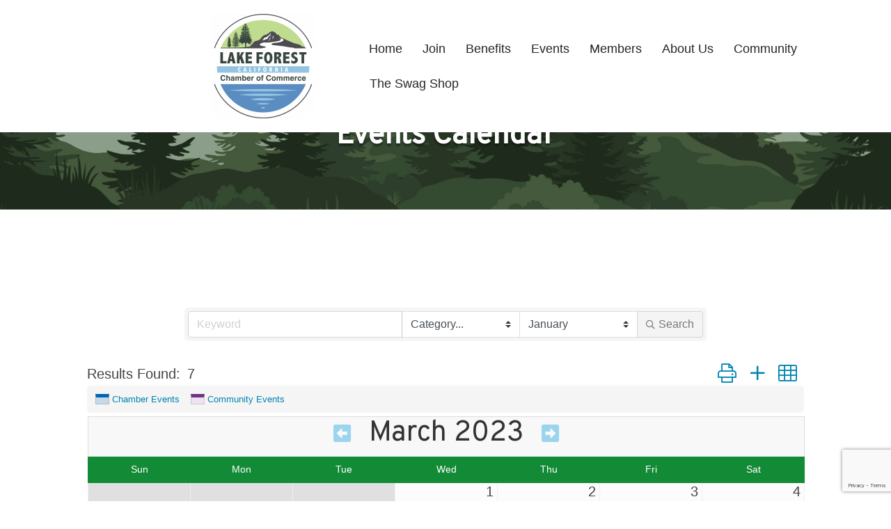

--- FILE ---
content_type: text/html; charset=utf-8
request_url: https://www.google.com/recaptcha/enterprise/anchor?ar=1&k=6LfI_T8rAAAAAMkWHrLP_GfSf3tLy9tKa839wcWa&co=aHR0cHM6Ly9idXNpbmVzcy5sYWtlZm9yZXN0Y2FjaGFtYmVyLmNvbTo0NDM.&hl=en&v=PoyoqOPhxBO7pBk68S4YbpHZ&size=invisible&anchor-ms=20000&execute-ms=30000&cb=mal563w4m9nc
body_size: 48725
content:
<!DOCTYPE HTML><html dir="ltr" lang="en"><head><meta http-equiv="Content-Type" content="text/html; charset=UTF-8">
<meta http-equiv="X-UA-Compatible" content="IE=edge">
<title>reCAPTCHA</title>
<style type="text/css">
/* cyrillic-ext */
@font-face {
  font-family: 'Roboto';
  font-style: normal;
  font-weight: 400;
  font-stretch: 100%;
  src: url(//fonts.gstatic.com/s/roboto/v48/KFO7CnqEu92Fr1ME7kSn66aGLdTylUAMa3GUBHMdazTgWw.woff2) format('woff2');
  unicode-range: U+0460-052F, U+1C80-1C8A, U+20B4, U+2DE0-2DFF, U+A640-A69F, U+FE2E-FE2F;
}
/* cyrillic */
@font-face {
  font-family: 'Roboto';
  font-style: normal;
  font-weight: 400;
  font-stretch: 100%;
  src: url(//fonts.gstatic.com/s/roboto/v48/KFO7CnqEu92Fr1ME7kSn66aGLdTylUAMa3iUBHMdazTgWw.woff2) format('woff2');
  unicode-range: U+0301, U+0400-045F, U+0490-0491, U+04B0-04B1, U+2116;
}
/* greek-ext */
@font-face {
  font-family: 'Roboto';
  font-style: normal;
  font-weight: 400;
  font-stretch: 100%;
  src: url(//fonts.gstatic.com/s/roboto/v48/KFO7CnqEu92Fr1ME7kSn66aGLdTylUAMa3CUBHMdazTgWw.woff2) format('woff2');
  unicode-range: U+1F00-1FFF;
}
/* greek */
@font-face {
  font-family: 'Roboto';
  font-style: normal;
  font-weight: 400;
  font-stretch: 100%;
  src: url(//fonts.gstatic.com/s/roboto/v48/KFO7CnqEu92Fr1ME7kSn66aGLdTylUAMa3-UBHMdazTgWw.woff2) format('woff2');
  unicode-range: U+0370-0377, U+037A-037F, U+0384-038A, U+038C, U+038E-03A1, U+03A3-03FF;
}
/* math */
@font-face {
  font-family: 'Roboto';
  font-style: normal;
  font-weight: 400;
  font-stretch: 100%;
  src: url(//fonts.gstatic.com/s/roboto/v48/KFO7CnqEu92Fr1ME7kSn66aGLdTylUAMawCUBHMdazTgWw.woff2) format('woff2');
  unicode-range: U+0302-0303, U+0305, U+0307-0308, U+0310, U+0312, U+0315, U+031A, U+0326-0327, U+032C, U+032F-0330, U+0332-0333, U+0338, U+033A, U+0346, U+034D, U+0391-03A1, U+03A3-03A9, U+03B1-03C9, U+03D1, U+03D5-03D6, U+03F0-03F1, U+03F4-03F5, U+2016-2017, U+2034-2038, U+203C, U+2040, U+2043, U+2047, U+2050, U+2057, U+205F, U+2070-2071, U+2074-208E, U+2090-209C, U+20D0-20DC, U+20E1, U+20E5-20EF, U+2100-2112, U+2114-2115, U+2117-2121, U+2123-214F, U+2190, U+2192, U+2194-21AE, U+21B0-21E5, U+21F1-21F2, U+21F4-2211, U+2213-2214, U+2216-22FF, U+2308-230B, U+2310, U+2319, U+231C-2321, U+2336-237A, U+237C, U+2395, U+239B-23B7, U+23D0, U+23DC-23E1, U+2474-2475, U+25AF, U+25B3, U+25B7, U+25BD, U+25C1, U+25CA, U+25CC, U+25FB, U+266D-266F, U+27C0-27FF, U+2900-2AFF, U+2B0E-2B11, U+2B30-2B4C, U+2BFE, U+3030, U+FF5B, U+FF5D, U+1D400-1D7FF, U+1EE00-1EEFF;
}
/* symbols */
@font-face {
  font-family: 'Roboto';
  font-style: normal;
  font-weight: 400;
  font-stretch: 100%;
  src: url(//fonts.gstatic.com/s/roboto/v48/KFO7CnqEu92Fr1ME7kSn66aGLdTylUAMaxKUBHMdazTgWw.woff2) format('woff2');
  unicode-range: U+0001-000C, U+000E-001F, U+007F-009F, U+20DD-20E0, U+20E2-20E4, U+2150-218F, U+2190, U+2192, U+2194-2199, U+21AF, U+21E6-21F0, U+21F3, U+2218-2219, U+2299, U+22C4-22C6, U+2300-243F, U+2440-244A, U+2460-24FF, U+25A0-27BF, U+2800-28FF, U+2921-2922, U+2981, U+29BF, U+29EB, U+2B00-2BFF, U+4DC0-4DFF, U+FFF9-FFFB, U+10140-1018E, U+10190-1019C, U+101A0, U+101D0-101FD, U+102E0-102FB, U+10E60-10E7E, U+1D2C0-1D2D3, U+1D2E0-1D37F, U+1F000-1F0FF, U+1F100-1F1AD, U+1F1E6-1F1FF, U+1F30D-1F30F, U+1F315, U+1F31C, U+1F31E, U+1F320-1F32C, U+1F336, U+1F378, U+1F37D, U+1F382, U+1F393-1F39F, U+1F3A7-1F3A8, U+1F3AC-1F3AF, U+1F3C2, U+1F3C4-1F3C6, U+1F3CA-1F3CE, U+1F3D4-1F3E0, U+1F3ED, U+1F3F1-1F3F3, U+1F3F5-1F3F7, U+1F408, U+1F415, U+1F41F, U+1F426, U+1F43F, U+1F441-1F442, U+1F444, U+1F446-1F449, U+1F44C-1F44E, U+1F453, U+1F46A, U+1F47D, U+1F4A3, U+1F4B0, U+1F4B3, U+1F4B9, U+1F4BB, U+1F4BF, U+1F4C8-1F4CB, U+1F4D6, U+1F4DA, U+1F4DF, U+1F4E3-1F4E6, U+1F4EA-1F4ED, U+1F4F7, U+1F4F9-1F4FB, U+1F4FD-1F4FE, U+1F503, U+1F507-1F50B, U+1F50D, U+1F512-1F513, U+1F53E-1F54A, U+1F54F-1F5FA, U+1F610, U+1F650-1F67F, U+1F687, U+1F68D, U+1F691, U+1F694, U+1F698, U+1F6AD, U+1F6B2, U+1F6B9-1F6BA, U+1F6BC, U+1F6C6-1F6CF, U+1F6D3-1F6D7, U+1F6E0-1F6EA, U+1F6F0-1F6F3, U+1F6F7-1F6FC, U+1F700-1F7FF, U+1F800-1F80B, U+1F810-1F847, U+1F850-1F859, U+1F860-1F887, U+1F890-1F8AD, U+1F8B0-1F8BB, U+1F8C0-1F8C1, U+1F900-1F90B, U+1F93B, U+1F946, U+1F984, U+1F996, U+1F9E9, U+1FA00-1FA6F, U+1FA70-1FA7C, U+1FA80-1FA89, U+1FA8F-1FAC6, U+1FACE-1FADC, U+1FADF-1FAE9, U+1FAF0-1FAF8, U+1FB00-1FBFF;
}
/* vietnamese */
@font-face {
  font-family: 'Roboto';
  font-style: normal;
  font-weight: 400;
  font-stretch: 100%;
  src: url(//fonts.gstatic.com/s/roboto/v48/KFO7CnqEu92Fr1ME7kSn66aGLdTylUAMa3OUBHMdazTgWw.woff2) format('woff2');
  unicode-range: U+0102-0103, U+0110-0111, U+0128-0129, U+0168-0169, U+01A0-01A1, U+01AF-01B0, U+0300-0301, U+0303-0304, U+0308-0309, U+0323, U+0329, U+1EA0-1EF9, U+20AB;
}
/* latin-ext */
@font-face {
  font-family: 'Roboto';
  font-style: normal;
  font-weight: 400;
  font-stretch: 100%;
  src: url(//fonts.gstatic.com/s/roboto/v48/KFO7CnqEu92Fr1ME7kSn66aGLdTylUAMa3KUBHMdazTgWw.woff2) format('woff2');
  unicode-range: U+0100-02BA, U+02BD-02C5, U+02C7-02CC, U+02CE-02D7, U+02DD-02FF, U+0304, U+0308, U+0329, U+1D00-1DBF, U+1E00-1E9F, U+1EF2-1EFF, U+2020, U+20A0-20AB, U+20AD-20C0, U+2113, U+2C60-2C7F, U+A720-A7FF;
}
/* latin */
@font-face {
  font-family: 'Roboto';
  font-style: normal;
  font-weight: 400;
  font-stretch: 100%;
  src: url(//fonts.gstatic.com/s/roboto/v48/KFO7CnqEu92Fr1ME7kSn66aGLdTylUAMa3yUBHMdazQ.woff2) format('woff2');
  unicode-range: U+0000-00FF, U+0131, U+0152-0153, U+02BB-02BC, U+02C6, U+02DA, U+02DC, U+0304, U+0308, U+0329, U+2000-206F, U+20AC, U+2122, U+2191, U+2193, U+2212, U+2215, U+FEFF, U+FFFD;
}
/* cyrillic-ext */
@font-face {
  font-family: 'Roboto';
  font-style: normal;
  font-weight: 500;
  font-stretch: 100%;
  src: url(//fonts.gstatic.com/s/roboto/v48/KFO7CnqEu92Fr1ME7kSn66aGLdTylUAMa3GUBHMdazTgWw.woff2) format('woff2');
  unicode-range: U+0460-052F, U+1C80-1C8A, U+20B4, U+2DE0-2DFF, U+A640-A69F, U+FE2E-FE2F;
}
/* cyrillic */
@font-face {
  font-family: 'Roboto';
  font-style: normal;
  font-weight: 500;
  font-stretch: 100%;
  src: url(//fonts.gstatic.com/s/roboto/v48/KFO7CnqEu92Fr1ME7kSn66aGLdTylUAMa3iUBHMdazTgWw.woff2) format('woff2');
  unicode-range: U+0301, U+0400-045F, U+0490-0491, U+04B0-04B1, U+2116;
}
/* greek-ext */
@font-face {
  font-family: 'Roboto';
  font-style: normal;
  font-weight: 500;
  font-stretch: 100%;
  src: url(//fonts.gstatic.com/s/roboto/v48/KFO7CnqEu92Fr1ME7kSn66aGLdTylUAMa3CUBHMdazTgWw.woff2) format('woff2');
  unicode-range: U+1F00-1FFF;
}
/* greek */
@font-face {
  font-family: 'Roboto';
  font-style: normal;
  font-weight: 500;
  font-stretch: 100%;
  src: url(//fonts.gstatic.com/s/roboto/v48/KFO7CnqEu92Fr1ME7kSn66aGLdTylUAMa3-UBHMdazTgWw.woff2) format('woff2');
  unicode-range: U+0370-0377, U+037A-037F, U+0384-038A, U+038C, U+038E-03A1, U+03A3-03FF;
}
/* math */
@font-face {
  font-family: 'Roboto';
  font-style: normal;
  font-weight: 500;
  font-stretch: 100%;
  src: url(//fonts.gstatic.com/s/roboto/v48/KFO7CnqEu92Fr1ME7kSn66aGLdTylUAMawCUBHMdazTgWw.woff2) format('woff2');
  unicode-range: U+0302-0303, U+0305, U+0307-0308, U+0310, U+0312, U+0315, U+031A, U+0326-0327, U+032C, U+032F-0330, U+0332-0333, U+0338, U+033A, U+0346, U+034D, U+0391-03A1, U+03A3-03A9, U+03B1-03C9, U+03D1, U+03D5-03D6, U+03F0-03F1, U+03F4-03F5, U+2016-2017, U+2034-2038, U+203C, U+2040, U+2043, U+2047, U+2050, U+2057, U+205F, U+2070-2071, U+2074-208E, U+2090-209C, U+20D0-20DC, U+20E1, U+20E5-20EF, U+2100-2112, U+2114-2115, U+2117-2121, U+2123-214F, U+2190, U+2192, U+2194-21AE, U+21B0-21E5, U+21F1-21F2, U+21F4-2211, U+2213-2214, U+2216-22FF, U+2308-230B, U+2310, U+2319, U+231C-2321, U+2336-237A, U+237C, U+2395, U+239B-23B7, U+23D0, U+23DC-23E1, U+2474-2475, U+25AF, U+25B3, U+25B7, U+25BD, U+25C1, U+25CA, U+25CC, U+25FB, U+266D-266F, U+27C0-27FF, U+2900-2AFF, U+2B0E-2B11, U+2B30-2B4C, U+2BFE, U+3030, U+FF5B, U+FF5D, U+1D400-1D7FF, U+1EE00-1EEFF;
}
/* symbols */
@font-face {
  font-family: 'Roboto';
  font-style: normal;
  font-weight: 500;
  font-stretch: 100%;
  src: url(//fonts.gstatic.com/s/roboto/v48/KFO7CnqEu92Fr1ME7kSn66aGLdTylUAMaxKUBHMdazTgWw.woff2) format('woff2');
  unicode-range: U+0001-000C, U+000E-001F, U+007F-009F, U+20DD-20E0, U+20E2-20E4, U+2150-218F, U+2190, U+2192, U+2194-2199, U+21AF, U+21E6-21F0, U+21F3, U+2218-2219, U+2299, U+22C4-22C6, U+2300-243F, U+2440-244A, U+2460-24FF, U+25A0-27BF, U+2800-28FF, U+2921-2922, U+2981, U+29BF, U+29EB, U+2B00-2BFF, U+4DC0-4DFF, U+FFF9-FFFB, U+10140-1018E, U+10190-1019C, U+101A0, U+101D0-101FD, U+102E0-102FB, U+10E60-10E7E, U+1D2C0-1D2D3, U+1D2E0-1D37F, U+1F000-1F0FF, U+1F100-1F1AD, U+1F1E6-1F1FF, U+1F30D-1F30F, U+1F315, U+1F31C, U+1F31E, U+1F320-1F32C, U+1F336, U+1F378, U+1F37D, U+1F382, U+1F393-1F39F, U+1F3A7-1F3A8, U+1F3AC-1F3AF, U+1F3C2, U+1F3C4-1F3C6, U+1F3CA-1F3CE, U+1F3D4-1F3E0, U+1F3ED, U+1F3F1-1F3F3, U+1F3F5-1F3F7, U+1F408, U+1F415, U+1F41F, U+1F426, U+1F43F, U+1F441-1F442, U+1F444, U+1F446-1F449, U+1F44C-1F44E, U+1F453, U+1F46A, U+1F47D, U+1F4A3, U+1F4B0, U+1F4B3, U+1F4B9, U+1F4BB, U+1F4BF, U+1F4C8-1F4CB, U+1F4D6, U+1F4DA, U+1F4DF, U+1F4E3-1F4E6, U+1F4EA-1F4ED, U+1F4F7, U+1F4F9-1F4FB, U+1F4FD-1F4FE, U+1F503, U+1F507-1F50B, U+1F50D, U+1F512-1F513, U+1F53E-1F54A, U+1F54F-1F5FA, U+1F610, U+1F650-1F67F, U+1F687, U+1F68D, U+1F691, U+1F694, U+1F698, U+1F6AD, U+1F6B2, U+1F6B9-1F6BA, U+1F6BC, U+1F6C6-1F6CF, U+1F6D3-1F6D7, U+1F6E0-1F6EA, U+1F6F0-1F6F3, U+1F6F7-1F6FC, U+1F700-1F7FF, U+1F800-1F80B, U+1F810-1F847, U+1F850-1F859, U+1F860-1F887, U+1F890-1F8AD, U+1F8B0-1F8BB, U+1F8C0-1F8C1, U+1F900-1F90B, U+1F93B, U+1F946, U+1F984, U+1F996, U+1F9E9, U+1FA00-1FA6F, U+1FA70-1FA7C, U+1FA80-1FA89, U+1FA8F-1FAC6, U+1FACE-1FADC, U+1FADF-1FAE9, U+1FAF0-1FAF8, U+1FB00-1FBFF;
}
/* vietnamese */
@font-face {
  font-family: 'Roboto';
  font-style: normal;
  font-weight: 500;
  font-stretch: 100%;
  src: url(//fonts.gstatic.com/s/roboto/v48/KFO7CnqEu92Fr1ME7kSn66aGLdTylUAMa3OUBHMdazTgWw.woff2) format('woff2');
  unicode-range: U+0102-0103, U+0110-0111, U+0128-0129, U+0168-0169, U+01A0-01A1, U+01AF-01B0, U+0300-0301, U+0303-0304, U+0308-0309, U+0323, U+0329, U+1EA0-1EF9, U+20AB;
}
/* latin-ext */
@font-face {
  font-family: 'Roboto';
  font-style: normal;
  font-weight: 500;
  font-stretch: 100%;
  src: url(//fonts.gstatic.com/s/roboto/v48/KFO7CnqEu92Fr1ME7kSn66aGLdTylUAMa3KUBHMdazTgWw.woff2) format('woff2');
  unicode-range: U+0100-02BA, U+02BD-02C5, U+02C7-02CC, U+02CE-02D7, U+02DD-02FF, U+0304, U+0308, U+0329, U+1D00-1DBF, U+1E00-1E9F, U+1EF2-1EFF, U+2020, U+20A0-20AB, U+20AD-20C0, U+2113, U+2C60-2C7F, U+A720-A7FF;
}
/* latin */
@font-face {
  font-family: 'Roboto';
  font-style: normal;
  font-weight: 500;
  font-stretch: 100%;
  src: url(//fonts.gstatic.com/s/roboto/v48/KFO7CnqEu92Fr1ME7kSn66aGLdTylUAMa3yUBHMdazQ.woff2) format('woff2');
  unicode-range: U+0000-00FF, U+0131, U+0152-0153, U+02BB-02BC, U+02C6, U+02DA, U+02DC, U+0304, U+0308, U+0329, U+2000-206F, U+20AC, U+2122, U+2191, U+2193, U+2212, U+2215, U+FEFF, U+FFFD;
}
/* cyrillic-ext */
@font-face {
  font-family: 'Roboto';
  font-style: normal;
  font-weight: 900;
  font-stretch: 100%;
  src: url(//fonts.gstatic.com/s/roboto/v48/KFO7CnqEu92Fr1ME7kSn66aGLdTylUAMa3GUBHMdazTgWw.woff2) format('woff2');
  unicode-range: U+0460-052F, U+1C80-1C8A, U+20B4, U+2DE0-2DFF, U+A640-A69F, U+FE2E-FE2F;
}
/* cyrillic */
@font-face {
  font-family: 'Roboto';
  font-style: normal;
  font-weight: 900;
  font-stretch: 100%;
  src: url(//fonts.gstatic.com/s/roboto/v48/KFO7CnqEu92Fr1ME7kSn66aGLdTylUAMa3iUBHMdazTgWw.woff2) format('woff2');
  unicode-range: U+0301, U+0400-045F, U+0490-0491, U+04B0-04B1, U+2116;
}
/* greek-ext */
@font-face {
  font-family: 'Roboto';
  font-style: normal;
  font-weight: 900;
  font-stretch: 100%;
  src: url(//fonts.gstatic.com/s/roboto/v48/KFO7CnqEu92Fr1ME7kSn66aGLdTylUAMa3CUBHMdazTgWw.woff2) format('woff2');
  unicode-range: U+1F00-1FFF;
}
/* greek */
@font-face {
  font-family: 'Roboto';
  font-style: normal;
  font-weight: 900;
  font-stretch: 100%;
  src: url(//fonts.gstatic.com/s/roboto/v48/KFO7CnqEu92Fr1ME7kSn66aGLdTylUAMa3-UBHMdazTgWw.woff2) format('woff2');
  unicode-range: U+0370-0377, U+037A-037F, U+0384-038A, U+038C, U+038E-03A1, U+03A3-03FF;
}
/* math */
@font-face {
  font-family: 'Roboto';
  font-style: normal;
  font-weight: 900;
  font-stretch: 100%;
  src: url(//fonts.gstatic.com/s/roboto/v48/KFO7CnqEu92Fr1ME7kSn66aGLdTylUAMawCUBHMdazTgWw.woff2) format('woff2');
  unicode-range: U+0302-0303, U+0305, U+0307-0308, U+0310, U+0312, U+0315, U+031A, U+0326-0327, U+032C, U+032F-0330, U+0332-0333, U+0338, U+033A, U+0346, U+034D, U+0391-03A1, U+03A3-03A9, U+03B1-03C9, U+03D1, U+03D5-03D6, U+03F0-03F1, U+03F4-03F5, U+2016-2017, U+2034-2038, U+203C, U+2040, U+2043, U+2047, U+2050, U+2057, U+205F, U+2070-2071, U+2074-208E, U+2090-209C, U+20D0-20DC, U+20E1, U+20E5-20EF, U+2100-2112, U+2114-2115, U+2117-2121, U+2123-214F, U+2190, U+2192, U+2194-21AE, U+21B0-21E5, U+21F1-21F2, U+21F4-2211, U+2213-2214, U+2216-22FF, U+2308-230B, U+2310, U+2319, U+231C-2321, U+2336-237A, U+237C, U+2395, U+239B-23B7, U+23D0, U+23DC-23E1, U+2474-2475, U+25AF, U+25B3, U+25B7, U+25BD, U+25C1, U+25CA, U+25CC, U+25FB, U+266D-266F, U+27C0-27FF, U+2900-2AFF, U+2B0E-2B11, U+2B30-2B4C, U+2BFE, U+3030, U+FF5B, U+FF5D, U+1D400-1D7FF, U+1EE00-1EEFF;
}
/* symbols */
@font-face {
  font-family: 'Roboto';
  font-style: normal;
  font-weight: 900;
  font-stretch: 100%;
  src: url(//fonts.gstatic.com/s/roboto/v48/KFO7CnqEu92Fr1ME7kSn66aGLdTylUAMaxKUBHMdazTgWw.woff2) format('woff2');
  unicode-range: U+0001-000C, U+000E-001F, U+007F-009F, U+20DD-20E0, U+20E2-20E4, U+2150-218F, U+2190, U+2192, U+2194-2199, U+21AF, U+21E6-21F0, U+21F3, U+2218-2219, U+2299, U+22C4-22C6, U+2300-243F, U+2440-244A, U+2460-24FF, U+25A0-27BF, U+2800-28FF, U+2921-2922, U+2981, U+29BF, U+29EB, U+2B00-2BFF, U+4DC0-4DFF, U+FFF9-FFFB, U+10140-1018E, U+10190-1019C, U+101A0, U+101D0-101FD, U+102E0-102FB, U+10E60-10E7E, U+1D2C0-1D2D3, U+1D2E0-1D37F, U+1F000-1F0FF, U+1F100-1F1AD, U+1F1E6-1F1FF, U+1F30D-1F30F, U+1F315, U+1F31C, U+1F31E, U+1F320-1F32C, U+1F336, U+1F378, U+1F37D, U+1F382, U+1F393-1F39F, U+1F3A7-1F3A8, U+1F3AC-1F3AF, U+1F3C2, U+1F3C4-1F3C6, U+1F3CA-1F3CE, U+1F3D4-1F3E0, U+1F3ED, U+1F3F1-1F3F3, U+1F3F5-1F3F7, U+1F408, U+1F415, U+1F41F, U+1F426, U+1F43F, U+1F441-1F442, U+1F444, U+1F446-1F449, U+1F44C-1F44E, U+1F453, U+1F46A, U+1F47D, U+1F4A3, U+1F4B0, U+1F4B3, U+1F4B9, U+1F4BB, U+1F4BF, U+1F4C8-1F4CB, U+1F4D6, U+1F4DA, U+1F4DF, U+1F4E3-1F4E6, U+1F4EA-1F4ED, U+1F4F7, U+1F4F9-1F4FB, U+1F4FD-1F4FE, U+1F503, U+1F507-1F50B, U+1F50D, U+1F512-1F513, U+1F53E-1F54A, U+1F54F-1F5FA, U+1F610, U+1F650-1F67F, U+1F687, U+1F68D, U+1F691, U+1F694, U+1F698, U+1F6AD, U+1F6B2, U+1F6B9-1F6BA, U+1F6BC, U+1F6C6-1F6CF, U+1F6D3-1F6D7, U+1F6E0-1F6EA, U+1F6F0-1F6F3, U+1F6F7-1F6FC, U+1F700-1F7FF, U+1F800-1F80B, U+1F810-1F847, U+1F850-1F859, U+1F860-1F887, U+1F890-1F8AD, U+1F8B0-1F8BB, U+1F8C0-1F8C1, U+1F900-1F90B, U+1F93B, U+1F946, U+1F984, U+1F996, U+1F9E9, U+1FA00-1FA6F, U+1FA70-1FA7C, U+1FA80-1FA89, U+1FA8F-1FAC6, U+1FACE-1FADC, U+1FADF-1FAE9, U+1FAF0-1FAF8, U+1FB00-1FBFF;
}
/* vietnamese */
@font-face {
  font-family: 'Roboto';
  font-style: normal;
  font-weight: 900;
  font-stretch: 100%;
  src: url(//fonts.gstatic.com/s/roboto/v48/KFO7CnqEu92Fr1ME7kSn66aGLdTylUAMa3OUBHMdazTgWw.woff2) format('woff2');
  unicode-range: U+0102-0103, U+0110-0111, U+0128-0129, U+0168-0169, U+01A0-01A1, U+01AF-01B0, U+0300-0301, U+0303-0304, U+0308-0309, U+0323, U+0329, U+1EA0-1EF9, U+20AB;
}
/* latin-ext */
@font-face {
  font-family: 'Roboto';
  font-style: normal;
  font-weight: 900;
  font-stretch: 100%;
  src: url(//fonts.gstatic.com/s/roboto/v48/KFO7CnqEu92Fr1ME7kSn66aGLdTylUAMa3KUBHMdazTgWw.woff2) format('woff2');
  unicode-range: U+0100-02BA, U+02BD-02C5, U+02C7-02CC, U+02CE-02D7, U+02DD-02FF, U+0304, U+0308, U+0329, U+1D00-1DBF, U+1E00-1E9F, U+1EF2-1EFF, U+2020, U+20A0-20AB, U+20AD-20C0, U+2113, U+2C60-2C7F, U+A720-A7FF;
}
/* latin */
@font-face {
  font-family: 'Roboto';
  font-style: normal;
  font-weight: 900;
  font-stretch: 100%;
  src: url(//fonts.gstatic.com/s/roboto/v48/KFO7CnqEu92Fr1ME7kSn66aGLdTylUAMa3yUBHMdazQ.woff2) format('woff2');
  unicode-range: U+0000-00FF, U+0131, U+0152-0153, U+02BB-02BC, U+02C6, U+02DA, U+02DC, U+0304, U+0308, U+0329, U+2000-206F, U+20AC, U+2122, U+2191, U+2193, U+2212, U+2215, U+FEFF, U+FFFD;
}

</style>
<link rel="stylesheet" type="text/css" href="https://www.gstatic.com/recaptcha/releases/PoyoqOPhxBO7pBk68S4YbpHZ/styles__ltr.css">
<script nonce="MdacnYx3T1Q4IQrsLPsb0A" type="text/javascript">window['__recaptcha_api'] = 'https://www.google.com/recaptcha/enterprise/';</script>
<script type="text/javascript" src="https://www.gstatic.com/recaptcha/releases/PoyoqOPhxBO7pBk68S4YbpHZ/recaptcha__en.js" nonce="MdacnYx3T1Q4IQrsLPsb0A">
      
    </script></head>
<body><div id="rc-anchor-alert" class="rc-anchor-alert"></div>
<input type="hidden" id="recaptcha-token" value="[base64]">
<script type="text/javascript" nonce="MdacnYx3T1Q4IQrsLPsb0A">
      recaptcha.anchor.Main.init("[\x22ainput\x22,[\x22bgdata\x22,\x22\x22,\[base64]/[base64]/[base64]/[base64]/[base64]/UltsKytdPUU6KEU8MjA0OD9SW2wrK109RT4+NnwxOTI6KChFJjY0NTEyKT09NTUyOTYmJk0rMTxjLmxlbmd0aCYmKGMuY2hhckNvZGVBdChNKzEpJjY0NTEyKT09NTYzMjA/[base64]/[base64]/[base64]/[base64]/[base64]/[base64]/[base64]\x22,\[base64]\\u003d\x22,\x22bsKSw6bCtAVJFVHDvjgswqAiw7TDq8OjfDRhwrzCkVlxw6jCpcOKD8OlfMK/RApRw5rDkzrColnConFQc8Kqw6BvUzEbwpRCfibChg0KesK/wrzCrxFRw53CgDfCocOXwqjDiAbDrcK3MMKuw6XCoyPDh8OEwozCnGTCvz9QwpovwocaBn/Co8Oxw4HDgMOzXsO5DjHCnMO1TSQ6w6c6XjvDthHCgVkqAsO6Z1fDhkLCs8K3woPChsKXUkIjwrzDjcKywpwZw5Ajw6nDpB7CksK8w4RHw7F9w6FJwqJuMMKJPVTDtsODwobDpsOIAsK5w6DDr1YMbMOoTUvDv3FCY8KZKMOqw4JEUFF/wpc5wrzCkcO6TnLDiMKCOMOPEsOYw5TCvyxvV8KJwrRyHlDCkCfCrA/DmcKFwotlBH7CtsKFwpjDrhJofMOCw7nDssKLWGPDu8OPwq41PlVlw6snw7/DmcOeE8Oiw4zCkcKPw40Gw7xiwrsQw4TDvsKpVcOqUHDCi8KifmA9PVTClDhnVDfCtMKCaMONwrwDw511w4x9w6vCgcKNwq5uw7HCuMKqw6pMw7HDvsOlwq89NMO0O8O9d8OtBGZ4MiDClsOjIMK6w5fDrsKVw7vCsG8EwrfCq2ghDEHCuU/[base64]/DhRbCgsOHw70fw4Fjw6lfYnpdGMKlLiXCksK5Z8OSHV1dTA/DjnVjwofDkVN7LMKVw5BUwoRTw40Wwo1ad0pIHcO1csOnw5hwwph9w6rDpcK2EMKNwod5AAgAR8Krwr1zKgwmZBQTwozDicOtO8KsNcOgKizChwDCkcOeDcK2HV1xw7jDpsOuS8OGwqAtPcK7I3DCuMO7w53ClWnCnRxFw6/CsMOQw68qQ1N2PcKtMwnCnCzCoEURwrXDncO3w5jDsTzDpyB6DAVHSsKPwqstE8O7w71Rwq1pKcKPwrbDosOvw5o9w4/CgQpCCAvCpcOqw7hBXcKBw6rDhMKDw77CmAo/[base64]/DgkrDtw7CvlPClBXDpXwuwpQLdBvCrcKqw6zChMK6wqt4TjfDisKew6jCpXFnEsK6w7XClwZywpZaJQ8Jwq4qGljDsmdsw7opFH5Wwq/CvmoVwphLL8KBd0vDgSPCtMOdw5PDvcKtUMOqwrYQwrHCmcKlw6lGF8OZwpbCvcK9J8KdQBvDtcOmJgnChBVFHMOdwq/CrcO0f8K5dcKwwrvCq3rDiwrDgwvCoSXCs8O+bRkAwpZVwrHDlMKKE0fDkmHCvw4Gw5zCmcKTH8Kywps0w5NYwoDCnsOTE8OKJWrCqsK2w6jCiB/CrWTDncK9w5A/X8OhfX5bfMKCA8K2OMOkGGAYMMKOwoIkT3DCoMKWQ8OJw4AhwrJJX0xLw7dzwqLChMKVWcKzwrIuw7rDhsKhwqHDvWEoXMK+wqXCrn3Dr8O/w7UpwpttwpbCm8O/w6PCkBR3w50lwqplw5vClCrDqUoVbVNjO8KxwrsHbcOow5jDg2PDrMKcw5JaTMOQbkXCj8KeNm0ZZjkAwp0hwqNNZWjDssOrYFTDkMKcFG45wqVbPcO4wrXCow7Cv3nCr3rDhcKowo/CvsONYsKeVFvDkHdWw4NGasO4wr06w68OVcORBxvDq8KKY8KEwqDDq8KhQFo5CMKgwqLDrV5owpXCp2zCncO4Z8OxSSjDpkHCphLDtcO/dSDDoB9ow5JfHBlkIcOkwrhXKcKGwqLCpkvCrmPDlsKsw77DoAZFw5XDoTJqN8OYwqvDszPChBNcw4bCjlMDwprCmcKkQcORYsKmw7/CqANJTQHCu3N9wrE0XQ/Dm00Jw7LCl8O/[base64]/CrRvDgcO0Pg3CkCVhDmZ6bsKAbm3CnsO7wrhVwqoNw45pLsKhwpDDgsOowonDlEzCqlQXGsKWAsKRHUfCg8O9dQYCTsOLcUh9NzLDgMO7wqHDj1zDtMKzw4Ahw7I8wrgZwqY1albCrMOiF8KxOcOBLsKLa8KmwrsNw6xSXSwrd2AOw7jDnEfDoURTwovCvMOeVA8/ORbDgcKdNR9aGsKZFhfCgsKvPg4iwpZnwpfCn8OscWfCrhrDtMKxw7TCqcKyPzrCoVvDg3DCsMOBNmTDkxUBKD7CphI5w63DnsOHdj/[base64]/ExRhE0FNVydrI3nCl1jCo8KAKwvDqiLDgirCrSfDnjPDgT7ChxbDhcOpLcKLMRXDrMOYehYVQQQBYwfDgmgXYwNQT8Ksw67Do8OpRMOQfcOSFsKufzxNRSxiw4rCssKzY0piwo/DjlfCkMK9w4bCqX3Do2c9w6JWwrIuKsKvwoHChF0BwrHDtlrCssKBNsOuw5ohEcKWUmxBKcK4wqBMwpvDhjfDusOVw5jDk8KzwrQYw4vCuFnDscO+EcKow4TDicO0wpzCsHfChFpPS2PCjwoDw64uw5/Cq23Dk8KxwojDvTsFM8Kkw5TDlsKiNsOUwr1dw7/DqcOLw5jDpsOxwoXDk8KZGDUmQTwnw5dBdcOkCMKyWgl6dHtXw4DDucONwqVxwpbDizQBwrUowrjCmS3Cu1JHwo/DpVPCosO9VHF6WyrDosK1dsOiw7cwLcKvw7PCpBnCu8O0XcOpFGLDlU0Xw4jCogfCpWUlRcKKw7LDlgfCp8KvAsKiclogc8OQw4cSAi/[base64]/[base64]/CoMOiRsOwwrXDiA57wrAjQcKTFAfCp8Otw6d/a1tDw5c1w6RESsOawoo6LELCkxAgwoxjwoQ8TSURw6PDk8OQcyvCtivChsKAZcKXOcKgEip/XMKLw4jCpcKpwp1kZ8Kzw7ALIj0YWgvChcKUwrRLw783FMKSw4QAL2lVJgvDiSt3wqjCvMKsw53DgU1Rw6ducgvDisKaen4pwq7CvMKTChVHLz/[base64]/bFRswos3C8OLO1kiwprDpDLDtHxnwpRsHDPDjsKTHWY8GxXDmsKVwqoLLcOVw7TCgsOZwp/DljdBA3vCmcKjwrLDhHMvwovCv8Oiwpotwr3Di8KEwrvDqcKUdjAYwpDCs3PDlVo0woTCrcK5woBsNcK3w4YPf8OEwoxfA8Oew6/DtsK1LcKnC8KLw7DCg0TDqsKww7coO8OWNMK3XsOZw7nCpcOVHcOHRTPDimAJw5VZw4LDhsO6BsOnB8K/AcOVEVEJaAjCqzrCncKGIRpTw7Qjw7/Dp1VhGzbCsjNaU8OpAsO5w5/[base64]/Duk9XwqptT3rDgHANwprDvMOsMAYDS39tVRrDqMO6wr/DkjFqw48QIBBbMFVQwp8lXXAoH3tWEnfCt21LwrPCsT7CvMKDw5LCv1xEI0o+wpXDiX3CjMOZw4Nvw5gaw5/Dv8KEwochfA7Cs8KqwpEpwrxCwr7Cr8K+w4jDnEdlXhJcwq9TOGAffXDDrsKswqgrQE8Zdm8Dwp/[base64]/CkcORwozDsCTCkcKlSMKdGA0gHsKKwpF0BcOhw5ckSsO3wrxvccKCMsOww7lWKMKfHsK3w6HCvWovw5AsDTrDsXPDi8OZw67DvWsCIg/DvMOkw50ww4vCkMO1wqzDpHrDrRYzH0EDAsOHwr9wYsKcw7/Dl8K1OcKEC8O3w7Elw4XDigDCo8KudXcdJwbDrsKIV8OkwrDDscKiUwrDpj3CpRlfw4rCq8Kpw4cKwrzCiWXCq3/DmRcdSH4HPMKtU8OTZsONw6cEw7AXcy/Dk2kuw492CV7DpsOSwppCasKmwocDZXRJwpxdw7k1UsOJUhfDnjIPfMOUIREXdsO+wpccw4TDmcOhVjfDgiPDngnDocODFi3Cv8Obw53DkH/CnsOtwrzDrTcIw4bCisOSMRxEwp4ww6ZFLTXDulB7OcOCwp5MwpHDplFFw4lYPcOhcsK2wqTCqcKVwqXCn18xwrR3wofCt8OowrrDnUXDmMOAPMKvwr/ChwZTOGUQOyXCrsKbwqdFw45Awq8RPsKlLMK3wpTDgCzCiSAhw41ULU3DjMKmwoxIVmp2H8KLwrlHecOCE0Rdw4YPwph8BiLCgsOEw4/CscK7PAJFwqDDqsKAwpfDuBbDuULDmlrCt8Ojw5F2w4kaw7PCoj3DnTktwpoOdATCi8KsGzjDnMK0FD/DqsOQTMK0TRzDvMKAw6TCg1sTfMO6w67CixAow5VxwqPDlxMVw74rRAFXdMOrwr1Xw4Emw5UIFH9/w48ww55oVXp2A8OKw6vCnkZDw4VMdRwccFfDgMKvw7F6WsOfI8OxBcKCLsOjwq/DlGglw47DgsKlb8KdwrJGDsO5DCkWIRBRwo57w6EHfsOnOnjCrzwMMMOfwp7DhMKow4MgGwLDksOxT2xOKsKgw6fCncKnw5nCnMOrwoDDu8O7w7fCng0wQcKnw4ppfwRWw4DDrD/CvsKFw5vDtMK4bcOww7vDr8Kmwp3Cv11BwqVxLMOXwpcmw7FwwpzDrcKiMWHCvAnCrm5Jw4cCK8OPw4jDksKyXsK4w5XCvsKCwq0SDDvCk8KMwoXCjcKOUkvCogAuwrLDr3Aqw6/DlizCmndFI1JbAsKKHEJnQ1XDuGHCsMKlwp/[base64]/[base64]/DucKENWzCqcOCw6NewqzCpMKiNcOiYAPDlcOPJ1d4OVMsXMOJMl8tw7lWPsO7w7zCpH1kJEzCsgDCgBMEe8K5wrh1dxNKdyXClsOqw4EMBsOxJcKhS0dCw5Baw67CgiDCkMOHwoHDu8KSw7PDvRonw6jCj3U8wq/DlcKJe8OXw4jCpcOFI1XDl8KLE8KsEMKGwo8jP8K8NWXDhcKFIwTDrcOGwpzDicOeGMKGw5jDsF7Cg8OdfsKIwpMWLiTDtsOlMMOawoh1w5dXw6lzMMOvSD9cw40pw7IGO8Ohw6XDl14sRMOcfCB8wp/DjcOkwpccw6Y9w7ptwrvDr8KHZcOjFMOjwoJdwovCqnrCscOxED9zbMKwSsKWCHFiVWbCisOLXcK6w688BcKZwq9wwq0PwoBNQsOWwqLCnMO4w7UGBsKzP8O6TTvCnsKGwrPDrcOHwo/ColMeNsKtwpHDq3howpTCvMOtEcOdw7XCgcOBY1hyw7vClBckwqDCqcKQdGgeScOhbjbDpMKawrHDuAJGHMOLAWbDlcKWXyYOSMOWd0l+w7/CgnYBw4JOG3PDlsKXw7LDvMOewrvDlMOjd8O1w5zCiMKRQMOzwrvDr8OEwpnDjlgKH8OJwo/DocOnw6wOMAoPV8Orw6PCikcsw64kwqPDvRBdw77DhjnClsO4wqTCisKfw4HCtcKfJsKQf8KhcsKfw4gIwpAzw45awqjDisO/[base64]/w7fDvjBaWX5FSyzCnMK/wrphw7fCtcKPwqdhw6/[base64]/G8KCQMOlwpR+wqgiw6HDssK7wpLDoi/CicOlw6Mkw5zDh1vDggxMNzV8GiPCusKuwoMdJMOswodLwqgwwo8efcKXwr7CmsOlQCx7BcOswq1Dw7TCoxtMFsOFW2XCu8OhAMOxTMOiwo8Sw4Z2BsKGNcKhLMOjw7nDpMKXw4fCuMOGLx3CnMOOwrh6w4/DvldAw6dPwprDowUAwojCj1xVwrrDvcKdGwIGMsKPw6wzLnnDvgrDmsKXwo5gw4vCkkHCscKXw7AVZwE4wpgfwrvCuMK3QMKFwpnDqsK6w6oDw5jCmcKGwrAVKMK6wr0Fw5LCqQAKER4Hw5DDnCU9w5vCpcKCBMOnwrh/DMOfUsOhwpUvwqTCqMOAwojCkQfDlArDqw3DnDLDhsODDGLCrMOfw7VOOGLCmW7Dnn/[base64]/Ds8K8YRUZwqJdccOMw5rDjsOZw79LHD40w5FQJsOqIyXCm8ODwqALw5PDtMOBHsK4HsOHWcOURMKfwqzDocOdworDkzbChsOnHsOSw7wOKG7DsSrClMO5w6bCicOZw5/[base64]/[base64]/DncK1J8OCV8OdwoXCj3wCw48VwqjDoH5eV8KcTy4zw5nCnBbCjcOPVsOuWMOaw7nCncOwbMKBwrnDqMOwwoxXeF5WwqHCiMKIwrcWQsO8KsKxw4wDJ8Kuw6QIwrnCocOQccKOwqnCscKnUSLCgCDCocKXw7nCssK3Y159NsOPR8OrwrJ5w5Q+CWM5BC1Sw6jCiE/CvcKsfxDClAvCmkttTXvDoR0EBcKBUsOUH23DqlrDv8K9wpVWwoINQDzChsKywponXifCvSrDrilgZcOKwobChhhNwqTCt8OKHQMsw4nCjsKmU3nCujFXw7tTKMKXTMKCwpHDul3DocOxwpTDvsKSw6EuUsO/w43Dqx8owprDvsO3WXTDgAodQzrCvFzCr8Ogw5BqIQjDtW7DrMOgwoUYwoTDmiLDjSIjwqzCpT/CncO6O1s6PlvCnB/Dt8OmwrzCscKVU3bDr1nDncO6UcOCw6jDgS1Qw7lOIMOXX1QvbcKxwos5wqvDozxHN8K2XTZww4HCrcO+wqPDlcO3wqrDvMO/wqkxDcK9woxTwqfCqMKREEoxw4HDosK/wrzCvcKga8KGw7BWCkFnw6A3w71RBGBUwr8/XsKww7gKKFnCuCRaTSXCicKfw6jDkcO0w418MAXCmiXCtyHDvMOwNTPCuD7CucO0w6thw7TDicKkA8OEw7d7PFVhwo3Dk8OaYRhtesKGfMOzInzCpsObwoM7AcOPAiwiwrDCo8OVV8OFwofDhUDCoUF3fS8nTWnDlcKAwrnCj08EUsK/[base64]/MDg1w6vDl3pswooWw4vCviYYwpXDgMOwwqTCpwAZfj9PKCDCl8O8PQQFwp1EeMOhw71tDsOhFMKcw4vDmi/Du8KUwrjCmFldwpfCuT7CnsKmOsKYw7DCoi5Nwp9OJ8OAw7pqAnrCpkgaYsOGwpPDrcOzw5zCtzFnwqglFR3Dpg7DqGHDmMOJRzgzw6XCjMO8w4rDjsKgwr/DksOAOhTCp8Ktw5/DjXsFwp7CvX/DjMO0cMK9wqPDiMKEYTHDl2HCv8KhKMKcwrLCoGhWwqXCucK8w41DHcKVMQXCt8O+QUd7w5zCughdS8Oowp1bfsKYw5N6wrIVw6cywrEDdMKNw6nCoMKowqjDusKDJkbDskjDnFTDmz9cwqrDvQssYcObw6VeS8KcMRk4OmdEK8O8wqjDjsOiw7HCmMKjTMO9O1M/PcKoVWxXwrfCnsOWw4/CvsOhw7Ihw55sKMKbwpPDsQHDhEkJw6JIw61PwqbCgWkrI286wqt1w6DDtsKaRm4IQMOhw48QCXR/wolcw4RKL38nwqzCiHrDhWw4asKmaifCtMOUEnJGPhfDucO8w7jCiFU3DcO8w6rCs2IPB1XCv1bDpGt4wrRlfcK3w6/CqcKtGT8kw4TCgTbCriZqwrM+w53Ctjs9Yx8+wpnCn8KpMcKFDDfDkkfDnsKgwr/DjkttcsKTSFrDtwLCkcOTwqhzRj/Dr8Kvbho2AgnDmMOiwrRow5PDqsKyw4HCm8OKwo7CgQXCoF4SIXt6w7PCosKjVQvDnMOMwqkzwp/DosOnwojCjMKow5DCkMOzwo3Ch8KNEsO0S8Kdwo7CnVd7w6rChAlqYcKXJiM5V8OUw79JwrJgw5jDp8KNHWFgwpcOa8OIwpZEw5bDskvDh1PDtmEEwr7Dmw0zw6YNBknCqQ7Di8KiG8KYWGsHJMKXacOablbDhk7CtsOWXD/Dm8O+wovChQsyWMOeS8Osw5MjZcOnwq/Cqx03w4vCmMOGDWfDshfCmcKOw4vDl17DsUghCMKpCzvDg1LCn8O4w79VQMKobRU4ZMK5w4/ChDTDn8K6CMOcw7XDkcORwoMBdiLCtGTDnTgCw4Z5wpLDgMKtw7/CoMOtw47DnD8tW8KsehcZYnTCukkAw4vCpk7CqhDDmMOlw658w68+HsKgIsOKbsKqw5t3YivCjcKawo90G8KiWTLDqcKFworDg8K1URjCuWciTMKJw7TCugDCilrCvxbCncKrDsOmw5RYJ8Oodw4/BsOIw6jCqsKrwrhyEVHDuMOzw7/Ck2bDlBDDoGBnZcO+Z8KFwojDp8Oww4PDhnLDjMOAXMO/IRjDo8K8wod/eU7DpkXDpsK/aCZ2w6B3wroLw69FwrPCi8KwZ8K0w7XDuMO3CBQvwqcMw4c3VcKOP01twrJswp3CvMKWZQ1ZNMOWwo7Cp8Ofwo7DnhA/WcOhK8KbGyM+VUPCqAsBw7/DhcO3wrjCnsK+wpDDh8K4wpkIwo/DsDodwqU4SDAUd8K9w7fCh3/CmgzChxdNw5bDlsOfI07ChCRFawrChmHClxMlwr00wp3DsMKhw4HCrnHDhsK4wq/CrcOgw7MREsKnLsKlTCVOa2RAesOmw4Mlw4QhwqZTw4hswrBNw5x2w7jDqsOgXB9uwroxejzCocOEH8Kqw7jDrMKZEcO6PR/DrgfDlsKkawzCssKAwpnCjsKweMO9fsKqNMOHFkfDqsKcTkwGw6libsO6w6Y8wqzDicKnDEtVwp4wb8KfRMKATAvDpTLCuMKPCMO+TMOXcsK/[base64]/CliDCocO7M8KAfkwvB1rCtsOvA1jDhsOgw7HDksOYHx4Owr7CjyDDjMK/wrRFwoEtFMKzJsK+SMKaZyvDum3CocOpfmZgw6tRwoNVwp3CoHMKf0UXIsOzw4ltXS7Dh8KwfsK2ScKJw5ppw5XDnhXDlFnCpy3DscKLA8K6WmxhHGp0ZMKfE8OmEMO8N1lFw47CtHrDuMOWXsOUwqrCusO2wrI/[base64]/DrsO7JiJ3eyAjHk7Dn2/[base64]/CmsKwNcO4w4MRSlJjEWjCnn/DgcO4S8OMLXrCjDFcWMOdwrpRw4RFwpLCoMOVwp/CuMKmI8OsPRHDk8Ovw4rCrlVPw6g9UMKEwqVJZMOVaUjDhVrCoQoUDMKmUlHDpcKswqzCgDvDowbCmMKuSzJYwpTCmHzCs1/CrCZALcKJdcO3J0HDscKVwqLDuMK/[base64]/CowrDrknDkC7ChBQ2IHILw4DCmR3DsMKADnQ+NB/DiMKiWH7DsAHDtk3CoMK/w5fCqcKJdVTClxc0wpwUw4BjwpRgwpppS8KhDGdGXUrCisK3wrRJw5x1VMOBwqpawqXDnFfCqcOwfMKZw4rDgsK8NcKiw4nDoMO8cMKLc8Kmw7HDtsO5wrEEw5kswrXDsFAQwrLCg1fDnsKnwpkLw4fDmcKVDi7CqsK/[base64]/Ch2Y0IcKgw65ow79UKjEIw5zDmcKjasOfV8KCwpFTwrDDu0/DrcKlOhjDnAfCsMOcw7MyYRjCmRBxwrgjwrMBK2HDosOywrZ8cW3CsMKwEzDCh0lLwqfCnDjDtFXDjhN7wpPDnxTCvz5lODtZwoPDjXzCgcK5XVBKSsOnXgXCncOHwrbDmDrCvcO1VVd/wrFTwrdEDi7CmnHDjcOTw70rw7PCuRbDnwRKwoTDnQlFLWckwqEgwprDtsOww64mw4VZV8OTekxCIhMDTXvCsMOrw5AJwownw5rDtMOvKsKuaMKMHEPCmnTDtMODaRwzPTNXw5x6MXrDssKmAMKyworDiVPDjsKNw53Dv8OQworDmyLClMKzW1HDgsKmwonDr8K/w7LDuMO0OznCi3DDkcOow4DCrsOOTcK0w5DDs1g6AxgEesKydGteCMO1XcORBlhTwrLChcO5dsKDURljwqLDpxAVwr0WWcKCwrrCmi4cw40ZU8Kfw6vDvsKfwo7CssK0UcKfCDAXB3LCosKow5Q6wpw2SAMsw7zCtGHDncK+w6LCrcOpwqHDmcO+wpQAfMKSWAXCsW/Dm8OXwrU6GsKiA0vCqjTCmMOsw4fDjMKIRjrCisOSBiLCoUM4WsOVwp7DvMKOw4gGMkhIYhPCqcKBw4YVUsO7RljDqMK6MGfCocOxw7lpS8KBG8KjfcKYJsKgwqlBw5PCgwwBw6Fvw7/DmjBqwq3CsWg3wqrDqV9iU8OKwpBUw4nDl0rCvl4UwpzCr8Oiw6/[base64]/CkggycnHCvMOAf8K3w5x7woHCph5LS8KJJ8KVQhDCi2IRT2fDnl3CvMO1wpcbQsKLdsKbw4VcKcKKDsOZw4HCjiPChMOCw6ovesOSSigTL8Oow6HCv8Ouw77CnFF0w5R9wrXCozwZKB5Uw6XCvzzDun8dNzopEjlFw7jDjzZbDCp6KsK/[base64]/woTDtF0cPcKxHBPCq3XCnR84wprCm8O/Fz9vw7zDozbClsOSO8KLw7oXwqATw48YUsO/HcK6w5fDssKUSHB0w5fDoMK/w7kPRsOJw6XClBvCicOYw70Uw4PDpcKVwqXDpcKjw4zCgMOvw6lUwpbDk8OubUAec8Klwp/DoMOiw44bPzoswqMpaWvChATDosO+w5fCq8KhdcKkXwzDhlUuwpUnw7NzwovCix/DkcO/YjvDlBvCvcKnw67DjEXCkR7DtsKrwrpIHVPChGEMw6sYw6lEw7N6BsOrFw10w7fCrsKew4PCiH/ClCTChDrCjWDCv0dne8OOXkFALcKRwqbDoiw5w57CgCPDg8KyAsKhBVrDkcK0w4LCuQDDihsow5nClQcXdEhKw75gEsOxAcKYw6bCh2jCumvCrMK2S8KmSCYUEEEtw73DhcOGw5/ChUIdXTDDrEUDAMKWXCdZRwPDoUTDgQwmwogYw5cnesK7w6U3w5M8w649asKdDkoNPFbCnUzChx0IczARXBrDg8KUw5kmw47DiMOFw5pxwqzCssK6MRgnwp/CuwrCiFpDWcOsVsKawrLChcKIwp3CkMO8YlHDgMOYP3bDvGNbZHNlwqZ0wpUiw4zCi8K4wq3CvMKBwpQaXzHDtl8tw4TCgMKGXWBCw4Zdwqx9w7vCj8KLw67DgMOGbTJrwr0xwqceWgzCosK4w5Urwrp/wr5jcDzDmMK6MjIQCC7CvcKCEcOkwqXDo8OVb8KYw48mO8K5w7gewqXCicKQfnxnwo0Mw4I8wp0vw7jDnsKwVcK8wqhSaw/Cp0MYwpMOYx9Zwrshw73DgsOfwpTDt8KDw7wPwpZwOH/DhMORwqzDrlTDg8KiMsKMw6XDh8KEdsKRCsOGeQbDmsK/aVrDmcKlEsO4ZEvCpsO4ZcOkw7RKecKlw5HCryJTwo5iPgg6wpvDskHDrcOew7fDpMKhCxtXw73Cj8ODwpzCoX3CsRlZwrMucsOvcMOJwprCn8KdwqHCqHDCksObW8OiD8KJwqbDo0VFTkdzBsKTSsKFJcKBwqnCgsKXw6kow6Viw4vCvw9Fwr/DkUXDo1fCtWzCnWYLw5PDgcKgP8K3w4NFOQUDwrnCtMO6IXHCn3cPwq9Dw6w7GMKfe1ICZsKYETjDojR4wpwNwqjCosOZdcKefMOQwrhzw7nCjMK6YsKOcMKjUcKBEkA8woDCg8K0NkHCnXHDuMKjSVJeVGsUXhnCgsOhZcO2w7dpTcKbw4xGRE/CrB/DsHjDhXPDrsOqCUzCocOPMcK7w4kcacKWPjvChsKCGjEZYcO/CHE/wpdNQMK+InbCkMO2wrnCgRZrXsKzRhQ8w74fw5rCosOjJ8KMdsOUw6B/wrLDgMKcw6XDuiNBAMOwwrxywr7DrwBzw6jDvQfCmcKowqs7wpfDnynDsQZhw4NEXcKtw6/[base64]/Dl2kfwpvDg2QcbsKRAcO6fcKewpJ2wqrDjcKKbSXCljnDqxjCqW7Di1PDhGDCsyPCosKLPcORGsKCNcOdBljCuSJfwrjCgEIQFHsPBgTDhUzCqD/[base64]/DuUQhGsOqLcO8wp8Iwq3CjsKGw74jSj1/w6rDiHxTMlnDn2EhTcK2w6UHw4zCpQhSw7zDhwXDscKPwpzDvcKXwo7CjcK5wroRHsKmLzvCi8OwMMKfQMKvwpgvw4/DhX4IwpLDqnhYw43DoG5jWCzCiUzDqcKtwo/[base64]/YCfChMO/wp3DoMK9w7bCv2TDpsKsw7lUHnY0woV6w54cSlzCi8OZw7Yiw5B5LRDDuMKkZcK1TV09wqVsOVLDgsKcwoXDucOhcnbCnAzCucODZ8KhD8KKw4/CpsK5EFpqwp3CoMKVKMK/[base64]/ClC5/R8KQw6s3wrZtwoh9w61Tw7EXwrrDrcKwUkDDrVBYZS/[base64]/woomEA1VMABCwoDDgC/DoD5fL8ORRHHClMKHJVXDs8KOOcO0wpByDF3CpylxcyDDpkVCwrBdwpbDimkKw4A6JcKqUU9sBMOJw4lRwrF+STdoNcO/wpUXdsKpWsKpQsOzQA3DpsO+w6NQw6/[base64]/[base64]/DvMK1PW8owqnCqMKNXsO+MjrDpkzCtsKNScOkLMKQWMKxwqA2w4zCkhJowq8RbsOWw6TCmsO8RgAcw57CpMOkL8KjY3xkwrtGSMKdwrI2G8OwKcO8wrsAw6/Ch38GAcK6NsKgcG/ClcOTfcO0wr/CsQIzHnFJIGJ1MDcDw4zDrQtHN8OXw7vDncOvw7fDjMOFOMOSwo3Dt8Kxw67DvzI9R8OlU1vDjcOJwopTw6nDkMK2Z8KeaBXDhDzCi2lrw7jCksKTw6VNNmwiYcO6NVLCl8OvwqbDo0l2ScOLQgDCgnBJw4vCnMKZczzDjmtHw67CtgDDijp/C3fCpCtzMSEFHsKww4vDu2rDsMKqcjlbwp5ow4fCiWUeRMKaIinDkhA2w7PCm1YcQcOow5/Csi5WLAPCtcKETSgJYR7Cn1xMw6Nzw583OH19w6I7DMO0cMKtExwAAnVMw5TDscKzGULCogQkUyTCj1JOeMKCLcK3w41GX38sw6gow4XCnx7CgMK+wqJYZmPDjsKgYW/Dhyknw5kyPC1sBSxTw7PDoMOXwqjDmcKnw7zCjQbCkWZhRsOjwoVBFsKJHmXDon43wqXDq8KZwqPDh8KTw5fDjhDDiAfDkcOJwrMRwo7CoMKlekRCZcK6w6PDkS/DsjDCn0PCucKmAE9GBhJdWhZPwqEtw55Xw7rCp8KxwpkwwoHDs0HCiWDDvDgsWMK/[base64]/CjwrDs8OJc8Olw47DmsOYQxPCvTnDocO1w7YFdxFdw6wvwr1Xw7HCunzDlwkQPsO4WTBMwqHCkQfDg8K1b8KGJMOPNsKEwpHCscKgw7ZGKxd6wpDDi8Kqw5jCjMKjw6oqP8KgR8O3wqxwwqHDpCLCt8OGwpvDnVXDvlkkKAnDvcOPw6MNwpjCnl/CosONUcKxOcKAwqLDscOTw5ZXwpzCnAzDq8KFw5jCojPCvcK5JsK/HsOsbkvDtcKmTMKsZkFtwq5ew5fDtX/Ds8Oww49gwrJZX154w4fDg8Oyw73DvsOTwpHCgcOaw4oqwo1mMcKRV8ONw5jCmsKCw5HDv8KgwpgLw4PDoyhxaWkIUcOow6AEwpDCvGrCpwPDmsOcw5TDixTCpsObwrlLw4DDgEPDgRE1w5JqMMKkQcKbUG/DhMKAwrtCesK3DBE8Z8OGwo0ow6zDimrDj8Okwq4sBA1+w58aWERww45tcsOiBmXDrMKHSU7Dg8KPO8OuLQLCsSTCt8Odw5LDnMKaAwxew6J/wp9GDVpsO8OvNsKswpPCm8KqCWvCj8KQwogJw5wVw4BEw4DCrMOeSsKLw5/Dr07CnG/Cn8K/DcKYEQ4Ww6DDncK3wqTCsTVdwrrCg8KZw6JqDMOBC8KoEsObAVJTd8O0wpjCqgp8SMO5eU03QADChUzDj8KJCShPw7/[base64]/Cn8OEVXLCrX3DocKBw5s/HcOSXcKlDcKrHF7DksOUUsKkOMOgW8Kfwp3DqcKlVDc1w4fDlcOiAVfCpMOsBsKiZ8ObwpZ7wptNWsKgw67Dk8OPTsO7By3CtEvClsOAwrVMwq92w5Zpw6fCm0bDmUfCqBXCiz7Dr8O9VMOnwqfChcOOwoHDksOZw5bDsU89J8OAWHfCtComw4PDtklXw6Z/IV3DpCbCmFbCj8O7V8O6DcOsesOyRzB9Jikuwo18D8K4w7rCpHpywosBw4LDgcKNZMKcwoZzw5rDtSjCsjwwGAbDimvCqwo8w7lEw7dWTVbCi8O/w5bDkMKbw4kNw63DtMOQw6FewrgBTcOlOsO/FMO8V8O+w7jDucOpw5XDj8KVA2E7agVwwrzCqMKIFlDClWJOJcOYH8OYw5LCo8KyHMO9HsKRwrjDuMOSwq3DusOnBxhww4hIwpYdFsOwI8OJeMOVw4J4acOuCU/Dv1XDlsKtw6wBfU3DuTjDhcK0PcOPUcOwTcO/[base64]/w77DmTbDs8KLM8Ocw7fDtMKDS8ObwpHCrXHCmMOlEUDDulsOfMOkwp/[base64]/worCpU4kw7PChsKWw4JVw5nChThjFMOvGj/DscKNZ8Oww5Iwwpk4ElHCvMK3GR3DsHpQwp8YdcOFwp/DpQvCqcKlwrl+w53DsUcWwr0NwqzDoh3DvAHDl8Kvw4DDuhLDrsK0w5rCtMOtw5tGwrLDrjsUDU9Dwr8MV8KAfcO9EMOtwrtdfjXCoHHDlxHDq8KVBmrDh8KYwqTCjA0Yw6nCscOJEm/CoCVTQ8KEO1zChxZLQnZAdsK8C0Zkd0vDkxTDsmvDpcOQw5/[base64]/DncKVPMKzwqTCrDZtw44sw5zDpMOuVVwTw5jCvxEewobDjFbDnT8+ci/DvcK8wqvDtWpKw47Dm8OKd2FIwrHCtzA1w6/Do1UawqLCn8KGasOCwpdcw6F0VMOfZE3DksKKasOaXwbDpVVZCUlXNFfDmUhDJnjDtcOYLFIkw6tbwpIjOnsoNsO6wrLClm3CnsO0WRzCvcKKJ3YwwrNFwrtMcsKKdsOZwpUOwovCqsOjw6Vcw7pSw6FoEAzCqVrCgMKlHFRPwq/[base64]/CssKGJB40LjVCw7R6wq0ZwqTCp2zCi8K+wrEhBMK0wozCgmnCsAjDrMKsYhTDsTlLLjbDusK2RzUHRV/DusO7eChnRcOTw5BNBMOmw7/CjxrDvw9+w7deDFp8w6odW2DDq0bDpzXDuMOSwrfDgQ8RfnvCln8wwpTCnMKde0NxFFbDiDQJd8Ktwo/Ci1nCrCDCj8OlwpDCozLCk2DCkcOkwprCu8KaW8OmwqlccWgcf1nCi0LCmGtFw4HDhsOOWEYeNcOHwofClmDCtzNswpjCuF1tS8OAXnnCk3DClsOYCcKFADfDgcOwb8KSP8K9w67DpSM0WD/DvWUuwqd+woDDiMOXa8KVLMK5IsO7w6PDkcOQwrR5wrcKw7LDvVPCkhsRa0lgw7dLw5jCj05EUH8pTSB7w7Rrd3tLH8OYwpTCszvCsQJPOcOhw4R0w7UhwovDgcOTwrw8NUzDgcKVFn7CuBwLwpZ7w7PCpMOidsOsw4p/wq7DshhNPsKgw57CvWrCkj/DrMKAwogQw7NSdg1KwrrCtMKKw73CiUFtw7nDocOIw7VcAxpzworDmEbCtTNXwrzDjB3Djit8w5nDgx/ChTsMw4LCggzDk8OocMOeWcK+wrHDmhjCucOxC8OVVntuwrXDv3XChMKgwq/Du8OZYsOQw5HDhHhCH8Kkw4nDo8OfYsOWw7TDsMOaH8KOwpVhw79/MgsYRMO0B8KwwoZXwqQ6wpo8eWpOFl/DhRDDi8KKwoo0wrcGwo7DoHduI3vDlkMhJsKUGFlrQcKNNcKVw7vChMOlw6bChnYpT8KNwq/Dl8OqIy/CnTxIwqbDh8OOFMOXKhMbw5TDhnw3ZHBaw7ArwoBdK8KDUsOZAyrDq8OfXGLDtsKKC1bDvMKXMRpxRQQEZsORwoFTLCpAwpp6V1/Ch0hyHCN4DkxOXGXCtcOEwpfDmcOYVMO7WTLCsDHCi8O4X8KGwpjDvxocczcBw63CmMOgD2jCgMKFwppmDMOcw58Rw5XCry7ChMK7O153LWwDS8KKBlw1w47CgQnDhXfCpmDCp8Ovw7XCglcLcQwuw73Dil9Aw5lPw4kARcOjeynCjsKQQcKUwp1sQ8OHw7rCuMO5Uh/[base64]/ClGLDl8KEfgR+O2zCp8KAJgAkWjZSw403w7HCjmfDo8OjAsK6RGDDsMOhGzjDkMKMGRRuw47Du0/Ck8Kew6zCnMOxwq45w7TClMKMcTHDt27DvFofwo8QwpbCsw1uw6jDnQnCohFAw6/[base64]/wqs2fcOjY0ULcArCiMOCwrzDlMKTw7g1wqw4w59jXAbClmPCnsKCDzdbwq9DR8O3UsKYwrAXQ8KlwqBww59lX34yw7d/w6w2Y8KHDmzCs3fCqhpfwqbDq8KAwpzCnMKLw6TDviPCq0XDt8KNasKTw67ClMKuQcKnw4vDiANTwpM7CcOWw6kUwrlCwqDCisKHbcKxwqxQw4kdfBvCs8OSwr7DvkEZwq7CgcOmC8OawrRgw5rCnnDDm8KSw7DCmsODB03DggnDhsOZw5tnwpvDlsKDw70TwpsMUU/DgGbDjwXCr8KGZ8Oyw55wbh3Ct8Ojw7lRHkvDpsKyw4nDpnzCk8KSw5DDrMO3V1ooCcKYElPDqMOqw79COMKPwo4Ww68EwqLCv8OlM1XCrMKDagYJY8Olw4Z0bn9APXrCh3LDs20iwqNUwr4sDltHVcOww5UnPWnDkhTDlTdPw5RcAW/CnMK2BhPDrcOgVAfClMKUwq83BlgMNBQLXgrCosObw6HCpV7DrMOWUcKfwqk0woMzdsOQwoJYwo/CmMKCG8KKw5pXwr56b8K6OMOLw7EocMKZLsOlw5N3wp4uEQ0kWhh5KsOTwpTDjS/DtnplNzjDnMOFwq7ClcO0w6/Dm8OVHDwmw5ZjAMOfFHfDuMKfw4d8w5DCucO+FcOEwoHCsmA6wrvCtsOnw4pmITFWworDu8K3WAZhYTTDosOOw5TDrwdjL8KXwo3Do8OBw6nCoMOZbBbDijvCrcOdH8KvwrpAehZ7ZxPCuF9Zwo/Cjih9fMO3w43ChMOtUXU1wqh7wrHDoyDDjlErwqlMXsOMJj9Fw67DpQPDjzdIIH/[base64]/WT7CkVDDtT11wpwXwqHCpsKiZR3DnMOpMUPDgcOYX8KtVi3Cjydmw5BSwrbCsTA1H8OvMxpzwroAb8KEwozDs0PCtmDDqCXCnsKXwpjCkMKZccO1LFgCw4ARS0h7EcOOSmXDusKeD8Ksw5Q9CifDiB02Ql/DvcOdw4MIccK+RwdGw6kXwrkNwo9ow7rCiUvCtcK1Pz49bcOHccO1f8OHXERTw6bDsUETw7kSbSbCtsK6wp4XVRZxw7QAwqXCs8KuB8KoOTUoW3XCgsKXZcOUbcOrXFwpPB/DksKVTsOlw5rDvxHDh35ZJE3DvCZXQXU0w5PDsRvDlxPDh0jCnMOEwrvCjsOoPsOUMsOnwpZGal1mVMK1w7zCoMOlTsOcF1V7KsOIw5hqw6vCqExswpjCscOEwqs1w7FYw6fCsHjDrHvCpB3Ci8KXFsKDRAsTwonDjULCr0o2fG3Cug7Ck8K/wpjCvMOVbV5CwrvCmsKSf0PDicONw6d9woxHUcO9csOiJcKJw5ZLXcO0w5pOw7PDuhl7XTpKNcOBw4oZKMOYXWMBDF0gd8KCYcOkw7Iqw7M9woVsd8O6asKVOMOqU3DCiiMDw6Jfw5bDtsKyYQlFXMO+wrEoB3DDhFbCmB/Dmz9gLALClAVuTMKaB8OwRlnCtsOiwo3DjH3DssKxw6NeLSRzwoVdw5bCmkFIw4nDi0BXVwDDjsOeBDZkw59CwqUaw4PChypfworDl8KrCwMHWSx7w6NGwrnDrhU/[base64]/[base64]/CksOWw5wiPwZDBw/CvsKCw57DjsKQwofCnQjDtMKSw5zCnQslwp/Dg8K6w4bCo8KGbyDDjcKWwpAyw5EfwqbCh8Oiw4NdwrRQCFxVDMO8GS7Csj/ChsOES8OLNcK3w6TDqsOJBcOUw79YLsOlE1/[base64]/Dj8KXR8O1E8O/w5PDt2sNw43DssOpAio7w73DpwzDpGNswqlKw7HDlGx1Ow3CpjTDgzofAkfDuBHDpETCsCPDugoTGgVmcUTDihkNEWEdw4BIb8O3Z1ccSnrDg0Bvwp9LRsOyW8KhRGpSS8OfwrbCgktCT8K/a8O7bsOOw6cWwqd3w43Cg3Iiwp44wr3Dnj/Dv8OVFFHDtjMBw6bDg8OEw4RFwql9w6FrTcKiwplOw4DDsU3DrQM3exdVwo7CrcKjO8OHXMOBFcKPw57DrS/CtWzCrcO0Xi4NA07DtHMvLcK9FkMSQ8KmSsKnNU1aQwc3DMKiw4Iswpxtw6HDssOvJsOLwpFDw53DgUFTw4NsacOtwq5qbU0Zw6UqFMOgw5JbYcKsw6TDtcKWwqFewp0hwqdLXn9HOMO8woMDMMKTwrfDsMKCw4h/IcKcBw5Uwoo9RsOkw47DnzUJwrPDjXsrwqc/wq7DkMOYw6bCtMKww53DuE9wwqrChRASEgXCtMK2w70RMl9cIjTCk0XCvDF5wphLw6XCjWEjw4fCqzvDuSbDlMK4bVvDsEjDuUg3Uh/DscKdDkYXw53DtAnCmQ7DlXI0w7zDsMOcw7LDvC5Kw5Eha8OvLMOxw73CgMOoFcKEFMOPwqvDjMKfKMOCC8KbAcOhwpXCrsOPw6MhwoPDpH8uw6NmwqUJw4Q/w5TDpizDuwPDosOQwqvCuEcswq3DgMOYHmBHwq3DlGDDjQvDnHzDlEhgwowMw6YGw68fKx10X1pXI8KhOsODw5pUw4PDvA9PDjN8w4LDr8OGacOSfmNZw7vDlcKWwoDDq8OZwod3w5HDscONfsKywrzCqMO6NSIlw4XCjHbCqGDDvk/Ctk7Ch2nCtS8cX31HwqtPwpzCskd8worDusOUwpLDtMKnwr8nw6t5P8K4w4IAIlZ0wqUgfsOQw7pqw5lFWU4Aw60UXj3CtMO5ISVUwr7CoSPDv8Kfw5LCtcKwwqjDpsKFHsKcQMKqwrY+CBJFKzrCnsKXSMOlUsKoN8KdwpTDpwLDgAfDgkx6QmluAsKQVjPCiiLDvw/ChcOhG8KGNsOowrITdg7DsMOgw6bDgsKBB8K+wplVw4nDm1nCmR0YEHN8wqrDjsOFw6jCiMKrwrIlwp1MLMKOSFXDp8OpwrkOwrfDjG7CpVZhw73Dun8YYcKcw6rDskcWw4JMDsK9w7wKOQNsJTtcW8OnZSRrG8O/wqQAE0Zdw7cJwonDmMK6McO/w6TCs0TDnsKLCcO+wqlKVsOQwp1/wohSYMO5O8KEEyXCkDXCi3HCvcOOfsOJwqhHYcKrw6kHVcOmKcOJcyvDkcOaITXCgCzDnMKQQCzCgBhrwq4Cwr3ChcOKZyPDvcKCw55Pw7bCmXXDsTnCmcKGfw08cMOnbMKzw7DDi8KPX8K0LjVtXQASwrPCtlXCgMOjwoTCusO/VcKFKlPDiEQiwoLCqsOYw7PDg8KqAj/CkkIxwrXCqMKBw6xtcCfDgispw68lwprDsjt+G8OZWwjDiMKXwoV1SD5yZsKpwqlWw4rCo8Oew6QxwoPDvHcFw6pba8KoAcKvw4hVw7DChcOfw5rCijgfPxXDnQ1AKMKIwqjCv0dndMK/H8KCw7vDnURZKlvDk8K7HHjCvD8ncMO0w4vDmcKYW07DukbCgMKoOcOVJWPDssKBH8OGwoTDmjRHwqvDp8Omb8KXfcOnwrjCvSZ/fBzCly3CkBIxw4c7w4zCnMKIFcKOIcK2w5hEAkBQwrfCjMKOw77CvcOpwoEPNjxoAMOQbcOKwr1CNSNMwqtfw5vDocOEw7YawoTDrE1GwrjCvmM7w5DDpcOVIXDDlMOswr5+w7/CuxjCuH7Ck8K5wotLw5fCqmjDksOUw7gKVsKKe0vDgsKZw7UYPsONfMK1w51cw7Z7GcOlwr5Uw50mIhzCr345wqFwZRnCqw1pFkLCnCnCjUkPw5Aaw4nDgBhdVsOsB8OlGADDocOqwqnChVNkwo/DjMOJI8OxN8Kwa3YNw6/Dn8KZAMKfw4c5wqIhwp3DuT7DomEJZnkUcsOkw6E4B8Ocw67CpMKVw7U2ZTFKwrHDlynCjsKkbgpjIW/CnDfCiS4KYBZYw7LDpS98SMKJWsKXCh/Cq8Owwq3DuBvDmMOHDVXDjMKuw75sw55NPDBSdnTCr8KqSsKBcWNUSMO1wrtIwpPDiCfDgEImwq3CuMOSIMOCEXnDhSBQw4gYwpTDucKLdG7CumQ9IMOZwqvDqMO1QsOsw4/ChE7DqjQ7S8KVSwNfWsKMXcKMwowZw783wpPCgMKNw6TCmVAQw43ChhZDacO/woIaVcKgGWIhTsOuw7DDl8Ovw4/Ck3/CmsKswqHDiV/Dg3HDjx/[base64]\x22],null,[\x22conf\x22,null,\x226LfI_T8rAAAAAMkWHrLP_GfSf3tLy9tKa839wcWa\x22,0,null,null,null,1,[21,125,63,73,95,87,41,43,42,83,102,105,109,121],[1017145,275],0,null,null,null,null,0,null,0,null,700,1,null,0,\[base64]/76lBhnEnQkZnOKMAhnM8xEZ\x22,0,0,null,null,1,null,0,0,null,null,null,0],\x22https://business.lakeforestcachamber.com:443\x22,null,[3,1,1],null,null,null,1,3600,[\x22https://www.google.com/intl/en/policies/privacy/\x22,\x22https://www.google.com/intl/en/policies/terms/\x22],\x227lEN/ptrV1WPqt6xveSPyGwX3emvUG+LLKJmXJSuAa0\\u003d\x22,1,0,null,1,1769340209435,0,0,[136,50,22],null,[124,229,136,3],\x22RC-kq9x6FQ3dwpBrQ\x22,null,null,null,null,null,\x220dAFcWeA6I6UObxwajuv5jt81efd73b_lnEJeRbLGk74I7tAlP27yqSwFsREXasgPan8U1Z4_p4VujxXjqsQf6R5Q45znOIB08PA\x22,1769423009449]");
    </script></body></html>

--- FILE ---
content_type: text/plain
request_url: https://www.google-analytics.com/j/collect?v=1&_v=j102&a=176673994&t=pageview&_s=1&dl=https%3A%2F%2Fbusiness.lakeforestcachamber.com%2Fevents%2Fcalendar%2F2023-03-21&ul=en-us%40posix&dt=Event%20Calendar%20%7C%20Lake%20Forest%20Chamber%20of%20Commerce&sr=1280x720&vp=1280x720&_u=IEBAAEABAAAAACAAI~&jid=606347891&gjid=178157896&cid=2044061431.1769336608&tid=UA-159855827-2&_gid=394894064.1769336608&_r=1&_slc=1&z=2075215628
body_size: -456
content:
2,cG-QQ1052K2J1